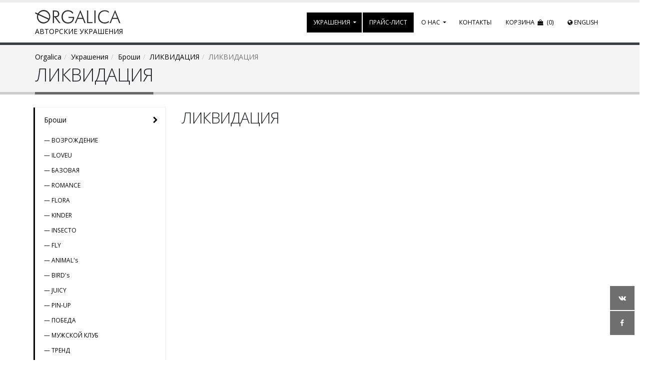

--- FILE ---
content_type: text/html; charset=utf-8
request_url: https://orgalica.com/ukrasheniya/broshi/%D0%9B%D0%98%D0%9A%D0%92%D0%98%D0%94%D0%90%D0%A6%D0%98%D0%AF/tsvetok-reo.html
body_size: 6940
content:
<!DOCTYPE html>
<html lang="ru">
	<head>
		<meta charset="utf-8">
		<meta http-equiv="X-UA-Compatible" content="IE=edge">	
		<title> -  () из коллекции  - купить оптом и в розницу с доставкой по всей России в интернет-магазине ORGALICA.COM</title>	
		<meta name="description" content="Купить  из коллекции  -  () ручной работы из акрила от российских дизайнеров – оптом и в розницу от производителя в интернет-магазине ORGALICA.COM">
		<meta name="keywords" content="купить, оптом, , , бижутерия, дизайнерское украшение, акрил, красивое, производитель, интернет магазин, где купить, российские дизайнеры, handmade, ручной работы">
        <meta name="yandex-verification" content="92c698129019c5b9">
		<meta name="viewport" content="initial-scale=1.0, width=device-width">
		<link href="https://fonts.googleapis.com/css?family=Open+Sans:300,400,600,700,800%7CShadows+Into+Light" rel="stylesheet" type="text/css">
        <meta name="theme-color" content="#696969">
		<link rel="stylesheet" href="/vendor/bootstrap/css/bootstrap.min.css">
		<link rel="stylesheet" href="/vendor/font-awesome/css/font-awesome.min.css">
		<link rel="stylesheet" href="/vendor/owl.carousel/assets/owl.carousel.min.css">
		<link rel="stylesheet" href="/vendor/owl.carousel/assets/owl.theme.default.min.css">
		<link rel='stylesheet' href='/vendor/magnific-popup/magnific-popup.min.css'>		<link rel="stylesheet" href="/css/theme.css">
		<link rel="stylesheet" href="/css/theme-elements.css">
		<link rel="stylesheet" href="/css/theme-blog.css">
		<link rel="stylesheet" href="/css/theme-shop.css">
		<link rel="stylesheet" href="/vendor/rs-plugin/css/settings.css">
		<link rel="stylesheet" href="/vendor/rs-plugin/css/layers.css">
		<link rel="stylesheet" href="/vendor/rs-plugin/css/navigation.css">
		<link rel="stylesheet" href="/vendor/circle-flip-slideshow/css/component.css">
		<link rel="stylesheet" href="/css/skins/default.css">
		<link rel="stylesheet" href="/css/custom.css">
		<style>
			.bx-pager {text-align: center;}
			.bx-pager .bx-pager-item {display: none; border: 2px solid #ff6600;	margin: 5px;}
			.bx-pager .bx-pager-item a {display: none; text-indent: -9999em; width: 16px; height: 16px;	background: transparent; margin: 2px;}
			.bx-pager .bx-pager-item a.active {background: #ff6600;}
            @-webkit-keyframes rainbow {
                0% {background: #FFF;}
                50% {background: #000; color: #FFF}
                100% {background: #FFF;}
                }
 
            @keyframes rainbow {
                0% {background: #FFF;}
                50% {background: #000; color: #FFF}
                100% {background: #FFF;}
                } 
            @-webkit-keyframes rainbowA {
                0% {color: #000;}
                50% {color: #FFF}
                100% {color: #000;}
                }
 
            @keyframes rainbowA {
                0% {color: #000;}
                50% {color: #FFF}
                100% {color: #000;}
                } 
            /* Прячем панель гугла */
            .skiptranslate {
                display: none !important;
            }
            body{
                top: 0 !important;
            }
		</style>
		<script src="/vendor/modernizr/modernizr.min.js"></script>
		<!-- Facebook Pixel Code -->
		<script>
			!function(f,b,e,v,n,t,s)
			{if(f.fbq)return;n=f.fbq=function(){n.callMethod?
			n.callMethod.apply(n,arguments):n.queue.push(arguments)};
			if(!f._fbq)f._fbq=n;n.push=n;n.loaded=!0;n.version='2.0';
			n.queue=[];t=b.createElement(e);t.async=!0;
			t.src=v;s=b.getElementsByTagName(e)[0];
			s.parentNode.insertBefore(t,s)}(window, document,'script',
			'https://connect.facebook.net/en_US/fbevents.js');
			fbq('init', '727292841041132');
			fbq('track', 'PageView');
		</script>
		<noscript><img height="1" width="1" style="display:none" src="https://www.facebook.com/tr?id=727292841041132&ev=PageView&noscript=1"/></noscript>
		<!-- End Facebook Pixel Code -->
		<!-- Global site tag (gtag.js) - Google Analytics -->
		<script async src="https://www.googletagmanager.com/gtag/js?id=UA-147950919-1"></script>
		<script>
			window.dataLayer = window.dataLayer || [];
			function gtag(){dataLayer.push(arguments);}
			gtag('js', new Date());
			gtag('config', 'UA-147950919-1');
		</script>
        <meta name="p:domain_verify" content="6a6421ebf7cf67094b13f266caf0735d"/>
	</head>
	<body>
		<div class=body>
			<header id="header" data-plugin-options='{"stickyEnabled": true, "stickyEnableOnBoxed": true, "stickyEnableOnMobile": false, "stickyStartAt": 29, "stickySetTop": "-29px", "stickyChangeLogo": true, "stickyChangeNav": true}'>
				<div class=header-body>
					<div class='header-container container'>
						<div class=header-row>
							<div class=header-column>
								<div class=header-logo>
									<a href='/'><img src='/img/logo.svg' alt='Авторские украшения из акрила ручной работы - интернет-магазин ORGALICA.COM' data-sticky-top="20" onerror="this.onerror=null; this.src='/img/logo.png'">
                                    <div style='margin-top: -10px; position: absolute; white-space: nowrap;' class=logo-default>АВТОРСКИЕ УКРАШЕНИЯ</div></a>
								</div>
							</div>
							<div class=header-column>
								<div class=header-nav>
									<button class='btn header-btn-collapse-nav' data-toggle="collapse" data-target=".header-nav-main">
										<i class='fa fa-bars'></i>
									</button>
									                                    <a href='/korzina/' style='color: #FFF' class='btn header-btn-collapse-nav'><i class='fa fa-shopping-bag'></i> </a>
									<div class='header-nav-main header-nav-main-effect-1 header-nav-main-sub-effect-1 collapse nav-top-12'>
										<nav><ul class='nav nav-pills' id='mainNav'>
                                        <li class='dropdown active'><a href='/ukrasheniya/' class=dropdown-toggle >Украшения</a><ul class='dropdown-menu'><li class='active'><a href='/ukrasheniya/broshi/'>Броши</a></li><li><a href='/ukrasheniya/sergi/'>Серьги</a></li><li><a href='/ukrasheniya/kole/'>Колье</a></li><li><a href='/ukrasheniya/koltsa/'>Кольца</a></li><li><a href='/ukrasheniya/braslety/'>Браслеты</a></li><li><a href='/ukrasheniya/zakolki/'>Заколки</a></li><li><a href='/ukrasheniya/sertifikaty/'>Подарочные сертификаты</a></li><li><a href='/ukrasheniya/brif/'>Запрос на индивидуальный заказ</a></li><li><a href='/ukrasheniya/portfolio-individualnyy-zakaz/'>Портфолио (индивидуальный заказ)</a></li><li><a href='/ukrasheniya/Аксессуары-1/'>Аксессуары</a></li></ul></li><li class='' style='webkit-animation: rainbow 10s cubic-bezier(.5, 0, .5, 0) 0s infinite; animation: rainbow 10s cubic-bezier(.5, 0, .5, 0) 0s infinite;' ><a href='/zapros-optovogo-praysa/'  style='webkit-animation: rainbowA 10s cubic-bezier(.5, 0, .5, 0) 0s infinite; animation: rainbowA  10s cubic-bezier(.5, 0, .5, 0) 0s infinite;'  >Прайс-лист</a></li><li class='dropdown '  ><a href='/o-nas/'    class=dropdown-toggle >О нас</a><ul class='dropdown-menu'><li><a href='/dostavka-i-vozvrat/'>Доставка и возврат</a></li><li><a href='/garantii/'>Гарантии</a></li><li><a href='/o-nas/partneram/'>Партнерам</a></li><li><a href='/o-nas/postavschikam/'>Поставщикам</a></li><li><a href='/o-nas/rekvizity/'>Реквизиты</a></li><li><a href='/o-nas/video/'>Видео</a></li></ul></li><li class=''  ><a href='/kontakt/'    >Контакты</a></li>                                        <li><a href='/korzina/'>Корзина&nbsp;&nbsp;<i class='fa fa-shopping-bag'></i>&nbsp;&nbsp;(0)</a></li>
                                        <li class="dropdown">
                                            <a href='#' data-toggle="dropdown-toggle"><i class='fa fa-globe'></i> English</a>
                                            <ul class="dropdown-menu">
                                                <li><a href="#" data-google-lang="en"><font style="vertical-align: inherit;"><font style="vertical-align: inherit;">Английский</font></font></a></li>
                                                <li><a href="#" data-google-lang="ru"><font style="vertical-align: inherit;"><font style="vertical-align: inherit;">Русский</font></font></a></li>
                                            </ul>
                                        </li>
                                        </ul></nav>
									</div>
								</div>
							</div>
						</div>
					</div>
				</div>
			</header>
<section class='page-header' style="background-color: #f4f4f4;"><!--  background-image: url('/img/polosa.jpg'); background-position: 0% 0%; -->
	<div class=container>
		<div class=row><div class=col-md-12><ul class=breadcrumb itemscope itemtype='http://schema.org/BreadcrumbList'><li itemprop='itemListElement' itemscope itemtype='http://schema.org/ListItem'><a href='/' itemprop='item'><span itemprop='name'>Orgalica</span></a></li><li itemprop='itemListElement' itemscope itemtype='http://schema.org/ListItem'><a href='/ukrasheniya/' itemprop='item'><span itemprop='name'>Украшения</span></a></li><li itemprop='itemListElement' itemscope itemtype='http://schema.org/ListItem'><a href='/ukrasheniya/broshi/' itemprop='item'><span itemprop='name'>Броши</span></a></li><li itemprop='itemListElement' itemscope itemtype='http://schema.org/ListItem'><a href='/ukrasheniya/broshi/ЛИКВИДАЦИЯ/' itemprop='item'><span itemprop='name'>ЛИКВИДАЦИЯ</span></a></li><li class='active' itemprop='itemListElement' itemscope itemtype='http://schema.org/ListItem'><span itemprop='item'><span itemprop='name'>ЛИКВИДАЦИЯ</span></span></li></ul></div></div>		<div class=row>
			<div class=col-md-12>
				<h1>ЛИКВИДАЦИЯ</h1>
			</div>
		</div>
	</div>
</section>
<div role='main' class='main shop'>
	<div class=container>
		<div class=row>
			<div class='col-md-9 col-md-push-3'>
				<h2 class=visible-lg>ЛИКВИДАЦИЯ</h2>
												<br>
			</div>
			<div class='col-md-3 col-md-pull-9'>
				<aside class=sidebar>
											<div class='tabs tabs-vertical tabs-left tabs-navigation'><ul class='nav nav-tabs col-sm-3'><li class='active' style='margin-bottom: 0px'><a href='/ukrasheniya/broshi/' title='Броши'>Броши</a></li><li class='active second-level'><a href='/ukrasheniya/broshi/ВОЗРОЖДЕНИЕ/' title='ВОЗРОЖДЕНИЕ' style='padding: 8px 0 8px 18px;'><small> — ВОЗРОЖДЕНИЕ </small></a></li><li class='active second-level'><a href='/ukrasheniya/broshi/ILOVEU/' title='ILOVEU' style='padding: 8px 0 8px 18px;'><small> — ILOVEU </small></a></li><li class='active second-level'><a href='/ukrasheniya/broshi/bazovaya/' title='БАЗОВАЯ' style='padding: 8px 0 8px 18px;'><small> — БАЗОВАЯ </small></a></li><li class='active second-level'><a href='/ukrasheniya/broshi/romance/' title='ROMANCE' style='padding: 8px 0 8px 18px;'><small> — ROMANCE </small></a></li><li class='active second-level'><a href='/ukrasheniya/broshi/flora/' title='FLORA' style='padding: 8px 0 8px 18px;'><small> — FLORA </small></a></li><li class='active second-level'><a href='/ukrasheniya/broshi/kinder/' title='KINDER' style='padding: 8px 0 8px 18px;'><small> — KINDER </small></a></li><li class='active second-level'><a href='/ukrasheniya/broshi/insecto/' title='INSECTO' style='padding: 8px 0 8px 18px;'><small> — INSECTO </small></a></li><li class='active second-level'><a href='/ukrasheniya/broshi/fly/' title='FLY' style='padding: 8px 0 8px 18px;'><small> — FLY </small></a></li><li class='active second-level'><a href='/ukrasheniya/broshi/animals/' title='ANIMAL&#039;s' style='padding: 8px 0 8px 18px;'><small> — ANIMAL&#039;s </small></a></li><li class='active second-level'><a href='/ukrasheniya/broshi/birds/' title='BIRD&#039;s' style='padding: 8px 0 8px 18px;'><small> — BIRD&#039;s </small></a></li><li class='active second-level'><a href='/ukrasheniya/broshi/juicy/' title='JUICY' style='padding: 8px 0 8px 18px;'><small> — JUICY </small></a></li><li class='active second-level'><a href='/ukrasheniya/broshi/pin-up/' title='PIN-UP' style='padding: 8px 0 8px 18px;'><small> — PIN-UP </small></a></li><li class='active second-level'><a href='/ukrasheniya/broshi/pobeda/' title='ПОБЕДА' style='padding: 8px 0 8px 18px;'><small> — ПОБЕДА </small></a></li><li class='active second-level'><a href='/ukrasheniya/broshi/muzhskoy-klub/' title='МУЖСКОЙ КЛУБ' style='padding: 8px 0 8px 18px;'><small> — МУЖСКОЙ КЛУБ </small></a></li><li class='active second-level'><a href='/ukrasheniya/broshi/ТРЕНД/' title='ТРЕНД' style='padding: 8px 0 8px 18px;'><small> — ТРЕНД </small></a></li><li class='active second-level'><a href='/ukrasheniya/broshi/HALLOWEEN/' title='HALLOWEEN' style='padding: 8px 0 8px 18px;'><small> — HALLOWEEN </small></a></li><li class='active second-level'><a href='/ukrasheniya/broshi/ГОРОДЕЦ/' title='ГОРОДЕЦ' style='padding: 8px 0 8px 18px;'><small> — ГОРОДЕЦ </small></a></li><li class='active second-level'><a href='/ukrasheniya/broshi/ВИНТАЖ/' title='ВИНТАЖ' style='padding: 8px 0 8px 18px;'><small> — ВИНТАЖ </small></a></li><li class='active second-level'><a href='/ukrasheniya/broshi/ДЕРЗКАЯ/' title='ДЕРЗКАЯ' style='padding: 8px 0 8px 18px;'><small> — ДЕРЗКАЯ </small></a></li><li class='active second-level'><a href='/ukrasheniya/broshi/СОБЛАЗН/' title='СОБЛАЗН' style='padding: 8px 0 8px 18px;'><small> — СОБЛАЗН </small></a></li><li class='active second-level'><a href='/ukrasheniya/broshi/ЛЕТНЯЯ/' title='ЛЕТНЯЯ' style='padding: 8px 0 8px 18px;'><small> — ЛЕТНЯЯ </small></a></li><li class='active second-level'><a href='/ukrasheniya/broshi/ЯРКАЯ/' title='ЯРКАЯ' style='padding: 8px 0 8px 18px;'><small> — ЯРКАЯ </small></a></li><li><a href='/ukrasheniya/sergi/' title='Серьги'>Серьги</a></li><li><a href='/ukrasheniya/kole/' title='Колье'>Колье</a></li><li><a href='/ukrasheniya/koltsa/' title='Кольца'>Кольца</a></li><li><a href='/ukrasheniya/braslety/' title='Браслеты'>Браслеты</a></li><li><a href='/ukrasheniya/zakolki/' title='Заколки'>Заколки</a></li><li><a href='/ukrasheniya/sertifikaty/' title='Подарочные сертификаты'>Подарочные сертификаты</a></li><li><a href='/ukrasheniya/brif/' title='Запрос на индивидуальный заказ'>Запрос на индивидуальный заказ</a></li><li><a href='/ukrasheniya/portfolio-individualnyy-zakaz/' title='Портфолио (индивидуальный заказ)'>Портфолио (индивидуальный заказ)</a></li><li><a href='/ukrasheniya/Аксессуары-1/' title='Аксессуары'>Аксессуары</a></li></ul></div>					                    <hr>
                    <a class='btn btn-lg btn-success btn-block' href='/brif/' style='padding-bottom: 10px; font-size: 16px;'><i class='fa fa-edit fa-3x pull-left'></i> Индивидуальный<br>заказ</a>
                    <hr>
                    <form id='searchForm' action='/ukrasheniya/poisk/' method='get' novalidate='novalidate'>
						<div class='input-group input-group-lg'>
							<input class=form-control placeholder='Поиск...' name='q' id='q' type='text'>
							<span class=input-group-btn><button type='submit' class='btn btn-primary btn-lg'><i class='fa fa-search'></i></button></span>
						</div>
					</form><hr>
					<div class='tabs mb-xlg hidden-xs'>
						<ul class='nav nav-tabs nav-justified'>
							<li class=active><a href='#hit' data-toggle=tab>&nbsp;HIT&nbsp;</a></li>
							<li><a href='#action' data-toggle=tab>&nbsp;NEW&nbsp;</a></li>
						</ul>
						<div class=tab-content>
							<div class='tab-pane active' id=hit>
															</div>
							<div class=tab-pane id=action>
															</div>
						</div>
					</div>
                    <!--
																
										                    -->
				</aside>
			</div>            
		</div>
	</div>
</div>
            <footer id="footer" class=short>
				<div class=container>
					<div class=row>
						<div class='col-md-4 hidden-xs'>
							<h4>Украшения</h4>
							<ul class='nav nav-list'>
								<li><a href='/ukrasheniya/kole/'>Оригинальные колье</a></li>
							    <li><a href='/ukrasheniya/broshi/'>Модные броши</a></li>
							    <li><a href='/ukrasheniya/sergi/'>Красивые серьги</a></li>
							    <li><a href='/ukrasheniya/koltsa/'>Необычные кольца</a></li>
							</ul>						
						</div>
						<div class='col-md-4'>
							<h4>Полезное</h4>
                            <ul class='nav nav-list'>
								<li><a href='/dostavka-i-vozvrat/'>Доставка и возврат</a></li>
								<li><a href='/garantii/'>Гарантии</a></li>
								<li><a href='/ukrasheniya/brif/'>Индивидуальный заказ</a></li>
								<li><a href='/zapros-optovogo-praysa/'>Стать партнером</a></li>
							</ul>						
                        </div>
						<div class=col-md-4 itemscope itemtype="http://schema.org/Organization">
							<meta itemprop="name" content="ORGALICA">
							<meta itemprop="address" content="Россия, Татарстан, г. Набережные Челны, Казанский проспект, 209/5">
							<meta itemprop="telephone" content="+7 903 318-11-13">
							<meta itemprop="email" content="orgalica@mail.ru">
							<h4>Контакты</h4>
							<ul class=contact>
								<li><p><i class='fa fa-map-marker'></i> Адрес: <a href='/kontakt/'>Набережные Челны, Казанский проспект, 209/5</a></p></li>
								<li><p><i class='fa fa-phone'></i> Телефон: <a href='tel:+79033181113'>+7 903 318-11-13</a></p></li>
								<li><p><i class='fa fa-envelope'></i> E-mail: <a href='mailto:orgalica@mail.ru'>orgalica@mail.ru</a></p></li>
								<li><p><i class='fa fa-clock-o'></i> Режим работы: Пн.-Пт.: 8:00-17:00</p></li>
							</ul>
						</div>
                        <!-- 
						<div class=col-md-3>
							<h4>Мы в соцсетях</h4>
							<ul class=social-icons>
								<li class=social-icons-facebook><a href='https://www.facebook.com/groups/orgalica/' target=_blank title='Facebook'><i class='fa fa-facebook'></i></a></li>
								<li class=social-icons-vk><a href='https://vk.com/orgalicaofficial' target=_blank title='Вконтакте'><i class='fa fa-vk'></i></a></li>
								<li class=social-icons-youtube><a href='https://www.youtube.com/channel/UC2QBN5eKsfdaX8P_4pHzz4A' target=_blank title='Youtube'><i class='fa fa-youtube'></i></a></li>
							</ul>
							<p style='padding: 5px 0 10px 0; margin-bottom: 0px'>Присоединяйтесь к нам в соцсетях. В наших группах всегда много новостей и приятных бонусов!</p>
						</div>
                        -->
					</div>
				</div>
				<div class=footer-copyright>
					<div class=container>
						<div class=row>
							<div class='col-md-4 col-center-sm'>
								<p>© ORGALICA, copyright 2016 - 2026</p>
							</div>
							<div class='col-md-4 col-center-sm text-center'>
                                Принимаем к оплате:&nbsp;&nbsp;<i class='fa fa-cc-visa' style='font-size: 20px; vertical-align: sub; color: #FFFFFF'></i> <i class='fa fa-cc-mastercard' style='font-size: 20px; vertical-align: sub; color: #FFFFFF'></i>
							</div>
							<div class='col-md-4 col-center-sm'>
								<nav id=sub-menu>
									<ul>
										<li><a href='http://kozlovtm.ru/'><img src='/img/kozlovtm.png' alt='KozlovTm'> brandatelier of igor kozlov</a></li>
										<li><a href='http://sdelali.ru/'>SDELALI.RU</a></li>
									</ul>
								</nav>
							</div>
						</div>
					</div>
				</div>
			</footer>
		</div>
        <a class="scroll-to-top hidden-mobile visible" href='https://vk.com/orgalicaofficial' target=_blank title='Вконтакте' style='bottom: 100px'><ul class=social-icons><li class=social-icons-vk><i class='fa fa-vk'></i></li></ul></a>
        <a class="scroll-to-top hidden-mobile visible" href='https://www.facebook.com/orgalica/' target=_blank title='Facebook' style='bottom: 50px'><ul class=social-icons><li class=social-icons-facebook><i class='fa fa-facebook'></i></li></ul></a>
		<script src="/vendor/jquery/jquery.min.js"></script>
		<script src="/vendor/owl.carousel/owl.carousel.min.js"></script>
		<script src="/js/bxslider.js"></script>
		<script src="/vendor/jquery.appear/jquery.appear.min.js"></script>
		<script src="/vendor/jquery.easing/jquery.easing.min.js"></script>
		<script src="/vendor/jquery-cookie/jquery-cookie.min.js"></script>
		<script src="/vendor/bootstrap/js/bootstrap.min.js"></script>
		<script src="/vendor/common/common.min.js"></script>
		<script src="/vendor/jquery.validation/jquery.validation.min.js"></script>
		<script src="/vendor/jquery.stellar/jquery.stellar.min.js"></script>
		<script src="/vendor/jquery.easy-pie-chart/jquery.easy-pie-chart.min.js"></script>
		<script src="/vendor/jquery.lazyload/jquery.lazyload.min.js"></script>
		<script src="/vendor/isotope/jquery.isotope.min.js"></script>
		<script src="/vendor/magnific-popup/jquery.magnific-popup.min.js"></script>
		<script src="/vendor/vide/vide.min.js"></script>
		<script src="/vendor/rs-plugin/js/jquery.themepunch.tools.min.js"></script>
		<script src="/vendor/rs-plugin/js/jquery.themepunch.revolution.min.js"></script>
		<script src="/vendor/circle-flip-slideshow/js/jquery.flipshow.min.js"></script>
		<script src="/js/views/view.home.js"></script>
		<script src="/js/custom.js"></script>
		<script src="/js/theme.js?ver=19052018"></script>
		<script src="/js/theme.init.js"></script>
        <script src="//translate.google.com/translate_a/element.js?cb=TranslateInit"></script>
        <script src="/js/translate.min.js"></script>
        <script type='text/javascript'>
function pvsdec (sel) {
                //alert(sel);
                $.ajax({
                    url: '/engine/check_city.php?city='+encodeURIComponent(sel),
                    type: 'get',
		dataType: 'html',
                success: function(html) {
                    //alert(html);
                    document.getElementById('dostavka_pvsdec1').innerHTML = html;
                    //alert(html.length);
                    $('#dostavka_pvsdec').css('display','inline');
                    if (html.length==0) $('#dostavka_pvsdec').css('display','none');
                }
                });
}
            function dm () {
              //alert(111);
              $('#adress').css('display','inline');
              $('#dostavka_pvsdec').css('display','none');
            }
            function dm_none () {
              //alert(111);
              $('#adress').css('display','none');
              $('#dostavka_pvsdec').css('display','inline');
            }
            function selcity (sel) {
              $('.leadership').css('display','none');
              if (sel=='*') $('.leadership').css('display','inline');
              else $('.'+sel).css('display','inline');
            }
            $(document).ready(function(){
                $('.slider1').bxSlider({
                    mode: 'horizontal',
                    touchEnabled: false,
                    controls: false,
                    auto: true,
                    speed: 300
                });
                $(".plus").click(function() {
			var $button = $(this);
			var old = $button.parent().find("input").val();
			var newVal = parseFloat(old) + 1;
			$button.parent().find("input").val(newVal);
			var symma = 0;
			$('.qty').each(function (index, domEle) {
				symma += $(this).val()*$(this).attr('data');
			});
			$('#symma_all').html(symma);
			return false;
		}); 
                $(".minus").click(function() {
			var $button = $(this);
			var old = $button.parent().find("input").val();
			var newVal = parseFloat(old) - 1;
			$button.parent().find("input").val(newVal<=0 ? 0 : newVal);
			var symma = 0;
			$('.qty').each(function (index, domEle) {
				symma += $(this).val()*$(this).attr('data');
			});
			$('#symma_all').html(symma);
			return false;
		});
                $('.em-city-select').change(function() { 
                    //alert(this.value);
                    if (this.value==120) sel = $('#dostavka1').html();
                    if (this.value==118) sel = $('#dostavka2').html();
                    if (this.value!=118&&this.value!=120) sel = $('#dostavka3').html();
                    $('#dostavka').html(sel);
                    dm_none();
                    if (this.value==120||this.value==118) dm();
                    if (this.value!=118&&this.value!=120) pvsdec($('.em-city-select option:selected').text());
                });
                $('#PvzID_NCH1').click(function() { 
                    $('#adress').css('display','none');
                });
                $('#PvzID_NCH2').click(function() { 
                    $('#adress').css('display','inline');
                });
            });
        </script>
        <!-- Yandex.Metrika counter --> <script type="text/javascript" > (function(m,e,t,r,i,k,a){m[i]=m[i]||function(){(m[i].a=m[i].a||[]).push(arguments)}; m[i].l=1*new Date();k=e.createElement(t),a=e.getElementsByTagName(t)[0],k.async=1,k.src=r,a.parentNode.insertBefore(k,a)}) (window, document, "script", "https://mc.yandex.ru/metrika/tag.js", "ym"); ym(39875690, "init", { clickmap:true, trackLinks:true, accurateTrackBounce:true, webvisor:true }); </script> <noscript><div><img src="https://mc.yandex.ru/watch/39875690" style="position:absolute; left:-9999px;" alt="" /></div></noscript> <!-- /Yandex.Metrika counter -->
	</body>
</html>

--- FILE ---
content_type: text/css
request_url: https://orgalica.com/css/theme-blog.css
body_size: 5015
content:
.blog-posts article{border-bottom:1px solid #DDD;margin-bottom:50px;padding-bottom:10px;}
.blog-posts .pagination{margin:-10px 0 20px;}
article.post h2 a{text-decoration:none;}
article.post .post-meta{font-size:0.9em;margin-bottom:7px;}
article.post .post-meta > span{display:inline-block;padding-right:8px;}
article.post .post-meta i{margin-right:3px;}
article.post .post-date{box-shadow:0 1px 2px 0 rgba(0, 0, 0, 0.1);float:left;margin-right:10px;text-align:center;}
article.post .post-date .month{background:#CCC;border-radius:0 0 2px 2px;box-shadow:0 -1px 0 0 rgba(0, 0, 0, 0.07) inset;color:#FFF;font-size:0.9em;padding:0 10px 2px;}
article.post .post-date .day{background:#F4F4F4;border-radius:2px 2px 0 0;color:#CCC;display:block;font-size:16px;font-weight:500;font-weight:bold;padding:10px;}
article.post .post-image .owl-carousel{width:100.1%;}
article .post-video{-webkit-transition:all 0.2s ease-in-out;-moz-transition:all 0.2s ease-in-out;transition:all 0.2s ease-in-out;padding:0;background-color:#FFF;border:1px solid #DDD;border-radius:8px;display:block;height:auto;position:relative;margin:0 0 30px 0;padding-bottom:61%;}
article .post-video iframe{bottom:0;height:auto;left:0;margin:0;min-height:100%;min-width:100%;padding:4px;position:absolute;right:0;top:0;width:auto;}
article .post-audio{-webkit-transition:all 0.2s ease-in-out;-moz-transition:all 0.2s ease-in-out;transition:all 0.2s ease-in-out;padding:0;background-color:#FFF;border:1px solid #DDD;border-radius:8px;display:block;height:auto;position:relative;margin:0 0 30px 0;padding-bottom:25%;}
article .post-audio iframe{bottom:0;height:auto;left:0;margin:0;min-height:100%;min-width:100%;padding:4px;position:absolute;right:0;top:0;width:auto;}
article.post-medium .post-image .owl-carousel{width:100.2%;}
article.post-large{margin-left:60px;}
article.post-large h2{margin-bottom:5px;}
article.post-large .post-image, article.post-large .post-date{margin-left:-60px;}
article.post-large .post-image{margin-bottom:15px;}
article.post-large .post-image.single{margin-bottom:30px;}
article.post-large .post-video{margin-left:-60px;}
article.post-large .post-audio{margin-left:-60px;}
.single-post article{border-bottom:0;margin-bottom:0;}
article.blog-single-post .post-meta{margin-bottom:20px;}
.post-block{border-top:1px solid #DDD;margin:15px 0 0 0;padding:20px 0 15px 0;}
.post-block h3{font-size:1.8em;font-weight:200;margin:0 0 20px;text-transform:none;}
.post-block h3 i{margin-right:7px;}
.post-author{margin:15px 0 0 0;}
.post-author img{max-height:80px;max-width:80px;}
.post-author p{font-size:0.9em;line-height:22px;margin:0;padding:0;}
.post-author p .name{font-size:1.1em;}
.post-author .img-thumbnail{display:inline-block;float:left;margin-right:20px;}
.post-share{margin:55px 0 0 0;padding-bottom:0;}
.post-comments{margin-top:45px;}
ul.comments{list-style:none;margin:0;padding:0;}
ul.comments li{clear:both;padding:10px 0 0 115px;}
ul.comments li img.avatar{height:80px;width:80px;}
ul.comments li ul.reply{margin:0;}
ul.comments li a{text-decoration:none;}
ul.comments li .img-thumbnail{margin-left:-115px;position:absolute;}
ul.comments li .comment{margin-bottom:10px;}
ul.comments .comment-arrow{border-bottom:15px solid transparent;border-right:15px solid #F4F4F4;border-top:15px solid transparent;height:0;left:-15px;position:absolute;top:8px;width:0;}
ul.comments .comment-block{background:#F4F4F4;border-radius:5px;padding:20px 20px 30px;position:relative;}
ul.comments .comment-block p{font-size:0.9em;line-height:21px;margin:0;padding:0;}
ul.comments .comment-block .comment-by{display:block;font-size:1em;line-height:21px;margin:0;padding:0 0 5px 0;}
ul.comments .comment-block .date{color:#999;font-size:0.9em;}
.post-leave-comment{margin-top:25px;padding-top:45px;}
.post-leave-comment h3{margin:0 0 40px;}
.recent-posts h4{margin-bottom:7px;}
.recent-posts article.recent-post h4{margin:0 0 3px 0;}
.recent-posts article.recent-post h4 a{display:block;}
.recent-posts .date{float:left;margin-right:10px;margin-top:8px;text-align:center;}
.recent-posts .date .month{background:#CCC;border-radius:0 0 2px 2px;box-shadow:0 -1px 0 0 rgba(0, 0, 0, 0.07) inset;color:#FFF;font-size:0.9em;padding:0 10px 2px;}
.recent-posts .date .day{background:#F7F7F7;color:#CCC;display:block;font-size:18px;font-weight:500;font-weight:bold;padding:8px;}
section.section .recent-posts .date .day{background:#FFF;}
ul.simple-post-list{list-style:none;margin:0;padding:0;}
ul.simple-post-list li{border-bottom:1px dotted #E2E2E2;padding:15px 0;}
ul.simple-post-list li::after{clear:both;content:"";display:table;}
ul.simple-post-list li:last-child{border-bottom:0;}
ul.simple-post-list .post-image{float:left;margin-right:12px;}
ul.simple-post-list .post-meta{color:#888;font-size:0.8em;}
ul.simple-post-list .post-info{line-height:20px;}
@media (max-width:479px){ul.comments li{border-left:8px solid #DDDDDD;clear:both;padding:0 0 0 10px;}
ul.comments li .img-thumbnail{display:none;}
ul.comments .comment-arrow{display:none;}
}

--- FILE ---
content_type: application/javascript
request_url: https://orgalica.com/vendor/circle-flip-slideshow/js/jquery.flipshow.min.js
body_size: 5829
content:
/**
 * jquery.flipshow.js v1.0.0
 * http://www.codrops.com
 *
 * Licensed under the MIT license.
 * http://www.opensource.org/licenses/mit-license.php
 *
 * Copyright 2013, Codrops
 * http://www.codrops.com
 */
!function(a,b,c){"use strict";
// original: mit license. paul irish. 2010.
// contributors: Oren Solomianik, David DeSandro, Yiannis Chatzikonstantinou
var d="[data-uri]";a.fn.imagesLoaded=function(b){function e(){var c=a(m),d=a(n);i&&(n.length?i.reject(k,c,d):i.resolve(k)),a.isFunction(b)&&b.call(h,k,c,d)}function f(a){g(a.target,"error"===a.type)}function g(b,c){b.src!==d&&-1===a.inArray(b,l)&&(l.push(b),c?n.push(b):m.push(b),a.data(b,"imagesLoaded",{isBroken:c,src:b.src}),j&&i.notifyWith(a(b),[c,k,a(m),a(n)]),k.length===l.length&&(setTimeout(e),k.unbind(".imagesLoaded",f)))}var h=this,i=a.isFunction(a.Deferred)?a.Deferred():0,j=a.isFunction(i.notify),k=h.find("img").add(h.filter("img")),l=[],m=[],n=[];return a.isPlainObject(b)&&a.each(b,function(a,c){"callback"===a?b=c:i&&i[a](c)}),k.length?k.bind("load.imagesLoaded error.imagesLoaded",f).each(function(b,e){var f=e.src,h=a.data(e,"imagesLoaded");return h&&h.src===f?void g(e,h.isBroken):e.complete&&e.naturalWidth!==c?void g(e,0===e.naturalWidth||0===e.naturalHeight):void((e.readyState||e.complete)&&(e.src=d,e.src=f))}):e(),i?i.promise(h):h};var e=b.Modernizr;a.Flipshow=function(b,c){this.$el=a(c),this._init(b)},a.Flipshow.defaults={speed:700,easing:"ease-out"},a.Flipshow.prototype={_init:function(b){this.options=a.extend(!0,{},a.Flipshow.defaults,b),this.support=e.csstransitions&&e.csstransforms3d&&!/MSIE (\d+\.\d+);/.test(navigator.userAgent);var c={WebkitTransition:"webkitTransitionEnd",MozTransition:"transitionend",OTransition:"oTransitionEnd",msTransition:"MSTransitionEnd",transition:"transitionend"},d={WebkitTransform:"-webkit-transform",MozTransform:"-moz-transform",OTransform:"-o-transform",msTransform:"-ms-transform",transform:"transform"};this.support&&(this.transEndEventName=c[e.prefixed("transition")]+".cbpFWSlider",this.transformName=d[e.prefixed("transform")]),this.transitionProperties=this.transformName+" "+this.options.speed+"ms "+this.options.easing,this.$listItems=this.$el.children("ul.fc-slides"),this.$items=this.$listItems.children("li").hide(),this.itemsCount=this.$items.length,this.current=0,this.$listItems.imagesLoaded(a.proxy(function(){this.$items.eq(this.current).show(),this.itemsCount>0&&(this._addNav(),this.support&&this._layout())},this))},_addNav:function(){var b=this,c=a('<div class="fc-left"><span></span><span></span><span></span><i class="fa fa-arrow-left"></i></div>'),d=a('<div class="fc-right"><span></span><span></span><span></span><i class="fa fa-arrow-right"></i></div>');a("<nav></nav>").append(c,d).appendTo(this.$el),c.find("span").on("click.flipshow touchstart.flipshow",function(){b._navigate(a(this),"left")}),d.find("span").on("click.flipshow touchstart.flipshow",function(){b._navigate(a(this),"right")})},_layout:function(b,c){this.$flipFront=a('<div class="fc-front"><div></div></div>'),this.$frontContent=this.$flipFront.children("div:first"),this.$flipBack=a('<div class="fc-back"><div></div></div>'),this.$backContent=this.$flipBack.children("div:first"),this.$flipEl=a('<div class="fc-flip"></div>').append(this.$flipFront,this.$flipBack).hide().appendTo(this.$el)},_navigate:function(a,b){if(this.isAnimating&&this.support)return!1;this.isAnimating=!0;var c=this.$items.eq(this.current).hide();"right"===b?this.current<this.itemsCount-1?++this.current:this.current=0:"left"===b&&(this.current>0?--this.current:this.current=this.itemsCount-1);var d=this.$items.eq(this.current);this.support?this._flip(c,d,b,a.index()):d.show()},_flip:function(b,c,d,e){var f="",g=a('<div class="fc-overlay-light"></div>'),h=a('<div class="fc-overlay-dark"></div>');if("undefined"!=typeof this.$flipEl){this.$flipEl.css("transition",this.transitionProperties),this.$flipFront.find("div.fc-overlay-light, div.fc-overlay-dark").remove(),this.$flipBack.find("div.fc-overlay-light, div.fc-overlay-dark").remove(),"right"===d?(this.$flipFront.append(g),this.$flipBack.append(h),h.css("opacity",1)):"left"===d&&(this.$flipFront.append(h),this.$flipBack.append(g),g.css("opacity",1));var i={transition:"opacity "+this.options.speed/1.3+"ms"};switch(g.css(i),h.css(i),e){case 0:f="left"===d?"rotate3d(-1,1,0,-179deg) rotate3d(-1,1,0,-1deg)":"rotate3d(1,1,0,180deg)";break;case 1:f="left"===d?"rotate3d(0,1,0,-179deg) rotate3d(0,1,0,-1deg)":"rotate3d(0,1,0,180deg)";break;case 2:f="left"===d?"rotate3d(1,1,0,-179deg) rotate3d(1,1,0,-1deg)":"rotate3d(-1,1,0,179deg) rotate3d(-1,1,0,1deg)"}this.$flipBack.css("transform",f),this.$frontContent.empty().html(b.html()),this.$backContent.empty().html(c.html()),this.$flipEl.show();var j=this;setTimeout(function(){j.$flipEl.css("transform",f),g.css("opacity","right"===d?1:0),h.css("opacity","right"===d?0:1),j.$flipEl.on(j.transEndEventName,function(a){"fc-overlay-light"!==a.target.className&&"fc-overlay-dark"!==a.target.className&&j._ontransitionend(c)})},25)}},_ontransitionend:function(a){a.show(),this.$flipEl.off(this.transEndEventName).css({transition:"none",transform:"none"}).hide(),this.isAnimating=!1}};var f=function(a){b.console&&b.console.error(a)};a.fn.flipshow=function(b){if("string"==typeof b){var c=Array.prototype.slice.call(arguments,1);this.each(function(){var d=a.data(this,"flipshow");return d?a.isFunction(d[b])&&"_"!==b.charAt(0)?void d[b].apply(d,c):void f("no such method '"+b+"' for flipshow instance"):void f("cannot call methods on flipshow prior to initialization; attempted to call method '"+b+"'")})}else this.each(function(){var c=a.data(this,"flipshow");c?c._init():c=a.data(this,"flipshow",new a.Flipshow(b,this))});return this}}(jQuery,window);

--- FILE ---
content_type: image/svg+xml
request_url: https://orgalica.com/img/logo.svg
body_size: 2670
content:
<?xml version="1.0" encoding="UTF-8"?>
<!DOCTYPE svg PUBLIC "-//W3C//DTD SVG 1.1//EN" "http://www.w3.org/Graphics/SVG/1.1/DTD/svg11.dtd">
<!-- Creator: CorelDRAW X6 -->
<svg xmlns="http://www.w3.org/2000/svg" xml:space="preserve" width="171px" height="27px" version="1.1" style="shape-rendering:geometricPrecision; text-rendering:geometricPrecision; image-rendering:optimizeQuality; fill-rule:evenodd; clip-rule:evenodd"
viewBox="0 0 7204 1137"
 xmlns:xlink="http://www.w3.org/1999/xlink">
 <defs>
  <style type="text/css">
   <![CDATA[
    .fil0 {fill:#2B2A29;fill-rule:nonzero}
   ]]>
  </style>
 </defs>
 <g id="Слой_x0020_1">
  <metadata id="CorelCorpID_0Corel-Layer"/>
  <path class="fil0" d="M1600 129l0 393 97 0c90,0 153,-14 189,-43 35,-29 53,-78 53,-147 0,-73 -18,-125 -55,-156 -37,-31 -99,-47 -187,-47l-97 0zm549 980l-118 0 -373 -507 -58 0 0 507 -97 0 0 -1064 195 0c116,0 202,24 260,72 57,48 86,120 86,218 0,83 -25,148 -74,195 -49,48 -117,72 -203,72l382 507zm1012 -797c-43,-66 -96,-117 -159,-152 -63,-34 -134,-51 -213,-51 -132,0 -239,44 -322,134 -83,89 -124,204 -124,346 0,64 10,123 33,180 22,56 54,106 96,150 42,43 90,75 143,97 53,21 111,32 174,32 119,0 216,-35 291,-106 75,-70 113,-162 115,-275l-367 0 0 -84 473 0 0 12c0,170 -46,302 -139,398 -92,96 -220,144 -382,144 -161,0 -292,-51 -392,-154 -100,-103 -149,-237 -149,-404 0,-77 12,-149 37,-217 26,-68 62,-127 109,-178 52,-55 110,-96 174,-123 65,-27 137,-40 217,-40 108,0 200,19 277,58 77,39 137,97 178,172l-70 61zm470 354l371 0 -182 -463 -189 463zm-272 443l468 -1106 447 1106 -105 0 -136 -361 -435 0 -141 361 -98 0zm1035 0l0 -1064 96 0 0 973 365 0 0 91 -461 0zm615 0l0 -1064 96 0 0 1064 -96 0zm1216 -869c-53,-46 -106,-80 -162,-101 -55,-22 -113,-33 -174,-33 -138,0 -250,44 -336,131 -86,87 -129,201 -129,340 0,71 11,134 32,190 21,57 53,106 96,150 43,43 92,75 147,97 55,23 114,34 177,34 61,0 121,-11 179,-31 58,-21 113,-52 165,-93l0 114c-53,32 -108,56 -166,73 -59,18 -117,26 -174,26 -77,0 -151,-14 -221,-41 -70,-28 -130,-67 -181,-117 -52,-51 -91,-110 -118,-178 -26,-68 -40,-143 -40,-224 0,-79 14,-153 42,-222 27,-69 66,-128 118,-178 50,-49 110,-87 180,-115 71,-27 144,-41 220,-41 68,0 131,9 189,28 58,18 110,46 158,84l-2 107zm336 426l371 0 -182 -463 -189 463zm-272 443l468 -1106 447 1106 -105 0 -136 -361 -435 0 -140 361 -99 0zm-5000 -519c-16,304 -278,558 -590,547 -306,-11 -551,-281 -533,-587 4,-58 16,-116 38,-172l-204 -95 41 -88 204 95c103,-184 299,-297 511,-290 311,13 548,282 533,590zm-155 221l-851 -396c-15,43 -24,87 -26,132 -11,258 197,478 453,490 172,8 337,-77 424,-226zm-810 -484l850 397c15,-43 24,-87 26,-132 12,-258 -197,-479 -453,-491 -172,-8 -336,78 -423,226z"/>
 </g>
</svg>
